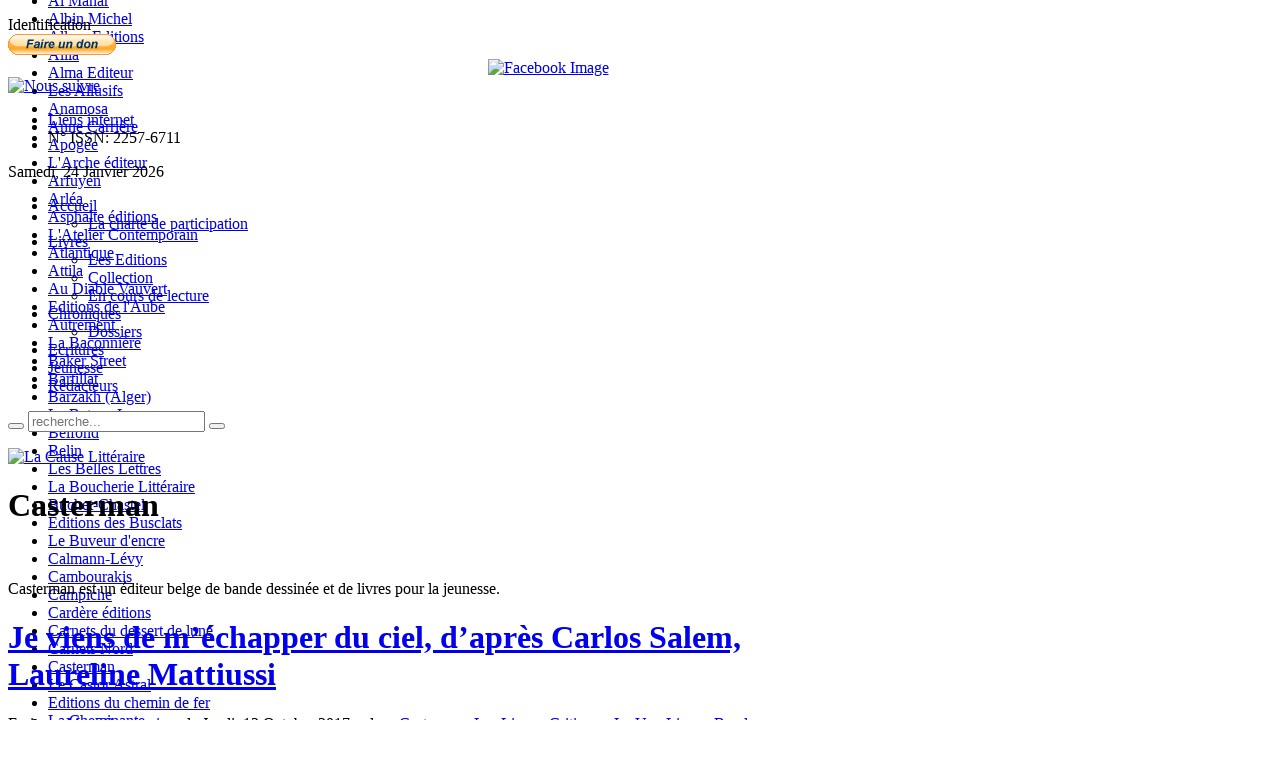

--- FILE ---
content_type: text/html; charset=utf-8
request_url: https://www.lacauselitteraire.fr/casterman/
body_size: 42605
content:
<!DOCTYPE html PUBLIC "-//W3C//DTD XHTML 1.0 Transitional//EN" "http://www.w3.org/TR/xhtml1/DTD/xhtml1-transitional.dtd">
<html xmlns="http://www.w3.org/1999/xhtml" xml:lang="fr-fr" lang="fr-fr" dir="ltr" >
<head>
  <base href="https://www.lacauselitteraire.fr/casterman/" />
  <meta http-equiv="content-type" content="text/html; charset=utf-8" />
  <meta name="robots" content="index, follow" />
  <meta name="keywords" content="La cause littéraire servir la littérature" />
  <meta name="description" content="Le quotidien au service de la littérature" />
  
  <title>Les Editions</title>
  <link href="/feed/rss/casterman?format=feed" rel="alternate" type="application/rss+xml" title="RSS 2.0" />
  <link href="/feed/atom/casterman?format=feed" rel="alternate" type="application/atom+xml" title="Atom 1.0" />
  <link href="/templates/yoo_vanilla/favicon.ico" rel="shortcut icon" type="image/x-icon" />
  <link rel="stylesheet" href="/media/zoo/applications/blog/templates/default/assets/css/zoo.css" type="text/css" />
  <link rel="stylesheet" href="http://www.lacauselitteraire.fr/plugins/system/yoo_effects/lightbox/shadowbox.css" type="text/css" />
  <link rel="stylesheet" href="/templates/yoo_vanilla/css/reset.css" type="text/css" />
  <link rel="stylesheet" href="/templates/yoo_vanilla/css/layout.css" type="text/css" />
  <link rel="stylesheet" href="/templates/yoo_vanilla/css/typography.css" type="text/css" />
  <link rel="stylesheet" href="/templates/yoo_vanilla/css/menus.css" type="text/css" />
  <link rel="stylesheet" href="/templates/yoo_vanilla/css/modules.css" type="text/css" />
  <link rel="stylesheet" href="/templates/yoo_vanilla/css/system.css" type="text/css" />
  <link rel="stylesheet" href="/templates/yoo_vanilla/css/extensions.css" type="text/css" />
  <link rel="stylesheet" href="/templates/yoo_vanilla/css/style.css" type="text/css" />
  <link rel="stylesheet" href="/templates/yoo_vanilla/css/styles/leather-red.css" type="text/css" />
  <link rel="stylesheet" href="/templates/yoo_vanilla/css/styles/color-turquoise.css" type="text/css" />
  <link rel="stylesheet" href="/templates/yoo_vanilla/css/styles/leather.css" type="text/css" />
  <link rel="stylesheet" href="/templates/yoo_vanilla/css/custom.css" type="text/css" />
  <link rel="stylesheet" href="https://fonts.googleapis.com/css?family=Lobster" type="text/css" />
  <link rel="stylesheet" href="http://www.lacauselitteraire.fr/modules/mod_zoocategory/tmpl/flatlist/style.css" type="text/css" />
  <link rel="stylesheet" href="http://www.lacauselitteraire.fr/modules/mod_yoo_login/mod_yoo_login.css.php" type="text/css" />
  <link rel="stylesheet" href="http://www.lacauselitteraire.fr/modules/mod_yoo_toppanel/mod_yoo_toppanel.css.php" type="text/css" />
  <link rel="stylesheet" href="http://www.lacauselitteraire.fr/modules/mod_zoocategory/tmpl/list/style.css" type="text/css" />
  <style type="text/css">
    <!--
.wrapper { width: 1080px; }
#main-shift { margin-right: 270px; }
#right { width: 270px; margin-left: -270px; }
#menu .dropdown { width: 250px; }
#menu .columns2 { width: 500px; }
#menu .columns3 { width: 750px; }
#menu .columns4 { width: 1000px; }

    -->
  </style>
  <script type="text/javascript" src="/plugins/system/mtupgrade/mootools.js"></script>
  <script type="text/javascript" src="http://www.lacauselitteraire.fr/administrator/components/com_zoo/libraries/jquery/jquery.js"></script>
  <script type="text/javascript" src="http://www.lacauselitteraire.fr/components/com_zoo/assets/js/default.js"></script>
  <script type="text/javascript" src="/templates/yoo_vanilla/warp/js/warp.js"></script>
  <script type="text/javascript" src="/templates/yoo_vanilla/warp/js/accordionmenu.js"></script>
  <script type="text/javascript" src="/templates/yoo_vanilla/warp/js/dropdownmenu.js"></script>
  <script type="text/javascript" src="/templates/yoo_vanilla/warp/js/spotlight.js"></script>
  <script type="text/javascript" src="/templates/yoo_vanilla/js/template.js"></script>
  <script type="text/javascript" src="http://www.lacauselitteraire.fr/modules/mod_yoo_toppanel/mod_yoo_toppanel.js"></script>
  <script type="text/javascript">
var Warp = Warp || {}; Warp.Settings = {"itemColor":null};
  </script>
  <script type="text/javascript">var YOOeffects = { url: 'http://www.lacauselitteraire.fr/plugins/system/yoo_effects/lightbox/' };</script>
<script type="text/javascript" src="http://www.lacauselitteraire.fr/plugins/system/yoo_effects/yoo_effects.js.php?lb=1&amp;re=2&amp;sl=1"></script>

<link rel="apple-touch-icon" href="/templates/yoo_vanilla/apple_touch_icon.png" />

  <script type='text/javascript'>

  var _gaq = _gaq || [];
  _gaq.push(['_setAccount', 'UA-21859814-1']);
  _gaq.push(['_setCustomVar', 1, 'Page creation time and ram', '52', 3]);
  _gaq.push(['_setCustomVar', 2, 'Logged-in user', 'anonymous', 3]);
  
  
  
  _gaq.push(['_trackPageview']);
  
  (function() {
    var ga = document.createElement('script'); ga.type = 'text/javascript'; ga.async = true;
    ga.src = ('https:' == document.location.protocol ? 'https://ssl' : 'http://www') + '.google-analytics.com/ga.js';
    var s = document.getElementsByTagName('script')[0]; s.parentNode.insertBefore(ga, s);
  })();

</script></head>

<body id="page" class="yoopage  column-right   style-leather font-default webfonts  no-top no-bottom">
    <div id='fb-root'></div><script type='text/javascript'>
    
    // Load the SDK Asynchronously
    (function(d){
     var js, id = 'facebook-jssdk'; if (d.getElementById(id)) {return;}
     js = d.createElement('script'); js.id = id; js.async = true;
     js.src = '//connect.facebook.net/fr_FR/all.js';
     d.getElementsByTagName('head')[0].appendChild(js);
    }(document));
    
    </script>

		<div id="absolute">
		<div class="transparent">
	<div id="yoo-toppanel-1" class="yoo-toppanel">

		<div class="panel-container" style="top: 0px;">
			<div class="panel-wrapper">
				<div class="panel" style="height: 150px; margin-top: -150px;">
					<div class="content" style="width: 330px;">
																		<div class="article">
	<p>
<div class="zoo-category flatlist">
	
	
		<ul class="level1">
							<li>
<a href="/actes-sud/">Actes Sud</a>
<ul class="level2">
<li>
<a href="/sinbad-actes-sud/">Sindbad, Actes Sud</a>
</li>
<li>
<a href="/actes-sudpapiers/">Actes Sud/Papiers</a>
</li>
<li>
<a href="/actes-noirs-actes-sud/">Actes Noirs (Actes Sud)</a>
</li>
<li>
<a href="/actes-sud-junior/">Actes Sud Junior</a>
</li>
<li>
<a href="/babel-actes-sud/">Babel (Actes Sud)</a>
</li>
</ul>
</li>							<li>
<a href="/l-age-d-homme/">L'Âge d'Homme</a>
</li>							<li>
<a href="/editions-al-manar/">Al Manar</a>
</li>							<li>
<a href="/albin-michel/">Albin Michel</a>
</li>							<li>
<a href="/allary-editions/">Allary Editions</a>
</li>							<li>
<a href="/editions-allia/">Allia</a>
</li>							<li>
<a href="/alma-editeur/">Alma Editeur</a>
</li>							<li>
<a href="/les-allusifs/">Les Allusifs</a>
</li>							<li>
<a href="/anamosa/">Anamosa</a>
</li>							<li>
<a href="/editions-anne-carriere/">Anne Carrière</a>
</li>							<li>
<a href="/editions-apogee/">Apogée</a>
</li>							<li>
<a href="/l-arche-editeur/">L'Arche éditeur</a>
</li>							<li>
<a href="/arfuyen/">Arfuyen</a>
</li>							<li>
<a href="/editions-arlea/">Arléa</a>
</li>							<li>
<a href="/asphalte/">Asphalte éditions</a>
</li>							<li>
<a href="/l-atelier-contemporain/">L'Atelier Contemporain</a>
</li>							<li>
<a href="/editions-de-l-atlantique/">Atlantique</a>
</li>							<li>
<a href="/editions-attila/">Attila</a>
</li>							<li>
<a href="/au-diable-vauvert/">Au Diable Vauvert</a>
</li>							<li>
<a href="/editions-de-l-aube/">Editions de l'Aube</a>
</li>							<li>
<a href="/editions-autrement/">Autrement</a>
</li>							<li>
<a href="/la-baconniere/">La Baconnière</a>
</li>							<li>
<a href="/editions-baker-street/">Baker Street</a>
</li>							<li>
<a href="/bartillat/">Bartillat</a>
</li>							<li>
<a href="/barzakh-alger/">Barzakh (Alger)</a>
</li>							<li>
<a href="/le-bateau-ivre/">Le Bateau Ivre</a>
</li>							<li>
<a href="/belfond/">Belfond</a>
</li>							<li>
<a href="/belin/">Belin</a>
</li>							<li>
<a href="/les-belles-lettres/">Les Belles Lettres</a>
</li>							<li>
<a href="/la-boucherie-litteraire/">La Boucherie Littéraire</a>
</li>							<li>
<a href="/buchet-chastel-2/">Buchet-Chastel</a>
</li>							<li>
<a href="/editions-des-busclats/">Editions des Busclats</a>
</li>							<li>
<a href="/le-buveur-d-encre/">Le Buveur d'encre</a>
</li>							<li>
<a href="/calmann-levy/">Calmann-Lévy</a>
</li>							<li>
<a href="/editions-cambourakis/">Cambourakis</a>
</li>							<li>
<a href="/campiche/">Campiche</a>
</li>							<li>
<a href="/cardere-editions/">Cardère éditions</a>
</li>							<li>
<a href="/carnets-du-dessert-de-lune/">Carnets du dessert de lune</a>
</li>							<li>
<a href="/carnets-nord/">Carnets Nord</a>
</li>							<li>
<a href="/casterman/">Casterman</a>
</li>							<li>
<a href="/le-castor-astral/">Le Castor Astral</a>
</li>							<li>
<a href="/editions-du-chemin-de-fer/">Editions du chemin de fer</a>
</li>							<li>
<a href="/la-cheminante/">La Cheminante</a>
</li>							<li>
<a href="/le-cherche-midi/">Le Cherche-Midi</a>
</li>							<li>
<a href="/cheyne-editeur/">Cheyne Editeur</a>
</li>							<li>
<a href="/christian-bourgois/">Christian Bourgois</a>
</li>							<li>
<a href="/titres-christian-bourgois/">Titres (Christian Bourgois)</a>
</li>							<li>
<a href="/citadelles-mazenod/">Citadelles & Mazenod</a>
</li>							<li>
<a href="/la-contre-allee/">La Contre Allée</a>
</li>							<li>
<a href="/les-contrebandiers/">Les Contrebandiers</a>
</li>							<li>
<a href="/le-coudrier/">Le Coudrier</a>
</li>							<li>
<a href="/editions-du-cygne/">Editions du Cygne</a>
</li>							<li>
<a href="/editions-de-fallois/">Editions de Fallois</a>
</li>							<li>
<a href="/la-decouverte/">La Découverte</a>
</li>							<li>
<a href="/decrescenzo-editeurs/">Decrescenzo Editeurs</a>
</li>							<li>
<a href="/denoel/">Denoël</a>
</li>							<li>
<a href="/didier-jeunesse/">Didier Jeunesse</a>
</li>							<li>
<a href="/la-derniere-goutte/">La dernière goutte</a>
</li>							<li>
<a href="/editions-de-la-difference/">Editions de la Différence</a>
</li>							<li>
<a href="/editions-douro/">Editions Douro</a>
</li>							<li>
<a href="/editions-dumerchez/">Éditions Dumerchez</a>
</li>							<li>
<a href="/l-ecole-des-loisirs/">L'école des loisirs</a>
</li>							<li>
<a href="/editions-ecorce/">Editions Ecorce</a>
</li>							<li>
<a href="/editions-ecriture/">Editions Ecriture</a>
</li>							<li>
<a href="/l-editeur/">L'éditeur</a>
</li>							<li>
<a href="/elyzad/">Elyzad</a>
</li>							<li>
<a href="/edilivre/">Edilivre</a>
</li>							<li>
<a href="/encres-vives/">Encres vives</a>
</li>							<li>
<a href="/editions-des-equateurs/">Editions des Equateurs</a>
</li>							<li>
<a href="/les-escales/">Les Escales</a>
</li>							<li>
<a href="/espaces-34/">Espaces 34</a>
</li>							<li>
<a href="/fata-morgana/">Fata Morgana</a>
</li>							<li>
<a href="/fayard/">Fayard</a>
</li>							<li>
<a href="/editions-des-femmes-antoinette-fouque/">Editions Des Femmes - Antoinette Fouque</a>
</li>							<li>
<a href="/editions-finitude/">Editions Finitude</a>
</li>							<li>
<a href="/fleuve-editions/">Fleuve Editions</a>
</li>							<li>
<a href="/flammarion/">Flammarion</a>
</li>							<li>
<a href="/les-fourmis-rouges/">Les Fourmis Rouges</a>
</li>							<li>
<a href="/editions-francois-bourin/">Editions François Bourin</a>
</li>							<li>
<a href="/futuropolis/">Futuropolis</a>
</li>							<li>
<a href="/galaade-editions/">Galaade éditions</a>
</li>							<li>
<a href="/galimard/">Gallimard</a>
<ul class="level2">
<li>
<a href="/la-pleiade-gallimard/">La Pléiade Gallimard</a>
</li>
<li>
<a href="/l-arpenteur/">L'Arpenteur (Gallimard)</a>
</li>
<li>
<a href="/gallimard-jeunesse/">Gallimard Jeunesse</a>
</li>
<li>
<a href="/serie-noire-gallimard/">Série Noire (Gallimard)</a>
</li>
<li>
<a href="/joelle-losfeld/">Joelle Losfeld</a>
</li>
<li>
<a href="/mercure-de-france/">Mercure de France</a>
</li>
<li>
<a href="/folio-gallimard/">Folio (Gallimard)</a>
</li>
<li>
<a href="/verticales/">Verticales</a>
</li>
</ul>
</li>							<li>
<a href="/editions-galilee/">Editions Galilée</a>
</li>							<li>
<a href="/editions-classiques-garnier/">Classiques Garnier</a>
</li>							<li>
<a href="/gallmeister/">Gallmeister</a>
</li>							<li>
<a href="/garnier-flammarion/">Garnier-Flammarion</a>
</li>							<li>
<a href="/globe/">Globe</a>
</li>							<li>
<a href="/la-grande-ourse/">La Grande Ourse</a>
</li>							<li>
<a href="/les-grandes-personnes/">Les grandes personnes</a>
</li>							<li>
<a href="/grasset/">Grasset</a>
</li>							<li>
<a href="/gros-textes/">Gros Textes</a>
</li>							<li>
<a href="/gulf-stream/">Gulf Stream Editeur</a>
</li>							<li>
<a href="/hachette-romans/">Hachette Romans</a>
</li>							<li>
<a href="/l-harmattan/">L'Harmattan</a>
</li>							<li>
<a href="/editions-hazan/">Editions Hazan</a>
</li>							<li>
<a href="/editions-helium/">Editions Hélium</a>
</li>							<li>
<a href="/heloise-d-ormesson/">Héloïse D'Ormesson</a>
</li>							<li>
<a href="/editions-henry/">Editions Henry</a>
</li>							<li>
<a href="/hermann/">Hermann</a>
</li>							<li>
<a href="/editions-honore-champion/">Editions Honoré Champion</a>
</li>							<li>
<a href="/l-iconoclaste/">L'Iconoclaste</a>
</li>							<li>
<a href="/inculte/">Inculte</a>
</li>							<li>
<a href="/editions-indigene/">Editions Indigène</a>
</li>							<li>
<a href="/editions-des-instants/">Editions des Instants</a>
</li>							<li>
<a href="/editions-intervalles/">éditions intervalles</a>
</li>							<li>
<a href="/ipagination/">Ipagination</a>
</li>							<li>
<a href="/invenit/">Invenit</a>
</li>							<li>
<a href="/j-ai-lu/">J'ai lu (Flammarion)</a>
</li>							<li>
<a href="/editions-jacqueline-chambon/">Editions Jacqueline Chambon</a>
</li>							<li>
<a href="/jacques-flament-editions/">Jacques Flament Editions</a>
</li>							<li>
<a href="/jean-claude-lattes/">Jean-Claude Lattès</a>
<ul class="level2">
<li>
<a href="/le-masque/">Le Masque (Lattès)</a>
</li>
</ul>
</li>							<li>
<a href="/jigal/">Jigal</a>
</li>							<li>
<a href="/la-joie-de-lire/">La Joie de lire</a>
</li>							<li>
<a href="/editions-jose-corti/">Editions José Corti</a>
</li>							<li>
<a href="/julliard/">Julliard</a>
<ul class="level2">
<li>
<a href="/nil/">Nil</a>
</li>
</ul>
</li>							<li>
<a href="/kirographaires/">Editions Kirographaires</a>
</li>							<li>
<a href="/editions-lanskine/">Editions Lanskine</a>
</li>							<li>
<a href="/lansman-editeur/">Lansman Editeur</a>
</li>							<li>
<a href="/editions-liana-levi/">Editions Liana Levi</a>
</li>							<li>
<a href="/libretto-2/">Libretto</a>
</li>							<li>
<a href="/lemieux-editeur/">Lemieux éditeur</a>
</li>							<li>
<a href="/editions-leo-scheer/">Léo Scheer</a>
</li>							<li>
<a href="/le-livre-de-poche/">Le Livre de Poche</a>
</li>							<li>
<a href="/editions-de-londres/">Editions de Londres</a>
</li>							<li>
<a href="/editions-louise-bottu/">Editions Louise Bottu</a>
</li>							<li>
<a href="/magnard/">Magnard</a>
</li>							<li>
<a href="/la-manufacture-des-livres/">La Manufacture de livres</a>
</li>							<li>
<a href="/la-martiniere/">La Martinière</a>
<ul class="level2">
<li>
<a href="/la-martiniere-jeunesse/">La Martinière Jeunesse</a>
</li>
</ul>
</li>							<li>
<a href="/editions-maurice-nadeau/">Editions Maurice Nadeau</a>
</li>							<li>
<a href="/metailie/">Métailié</a>
</li>							<li>
<a href="/mijade/">Mijade</a>
</li>							<li>
<a href="/mille-et-une-nuits/">Mille et une nuits</a>
</li>							<li>
<a href="/les-editions-de-minuit/">Les éditions de Minuit</a>
</li>							<li>
<a href="/mirobole-editions/">Mirobole éditions</a>
</li>							<li>
<a href="/moisson-rouge/">Moisson Rouge</a>
</li>							<li>
<a href="/monsieur-toussaint-louverture/">Monsieur Toussaint Louverture</a>
</li>							<li>
<a href="/le-mot-et-le-reste/">Le Mot et le Reste</a>
</li>							<li>
<a href="/editions-du-moteur/">Editions du Moteur</a>
</li>							<li>
<a href="/myriapode/">Myriapode</a>
</li>							<li>
<a href="/naive/">Naïve</a>
</li>							<li>
<a href="/editions-noir-sur-blanc/">Editions Noir sur Blanc</a>
</li>							<li>
<a href="/le-nouvel-athanor/">Le Nouvel Athanor</a>
</li>							<li>
<a href="/numerklivres/">Numeriklivres</a>
</li>							<li>
<a href="/obsidiane/">Obsidiane</a>
</li>							<li>
<a href="/editions-odile-jacob/">Odile Jacob</a>
</li>							<li>
<a href="/editions-de-l-ogre/">Editions de l'Ogre</a>
</li>							<li>
<a href="/olivier-morattel-editeur/">Olivier Morattel éditeur</a>
</li>							<li>
<a href="/pascal-galode-editeurs/">Pascal Galodé éditeurs</a>
</li>							<li>
<a href="/editions-omnibus/">Editions Omnibus</a>
</li>							<li>
<a href="/passage-d-encres/">Passage d'encres</a>
</li>							<li>
<a href="/passage-du-nord-ouest/">Passage du Nord Ouest</a>
</li>							<li>
<a href="/le-passeur/">Le Passeur</a>
</li>							<li>
<a href="/paul-mike/">Paul & Mike</a>
</li>							<li>
<a href="/payot-rivages/">Payot Rivages</a>
<ul class="level2">
<li>
<a href="/rivages/">Rivages</a>
</li>
<li>
<a href="/payot/">Payot</a>
</li>
<li>
<a href="/rivagesthriller/">Rivages/Thriller</a>
</li>
<li>
<a href="/rivagesnoir/">Rivages/noir</a>
</li>
<li>
<a href="/petite-bibliotheque-payot/">Petite bibliothèque Payot</a>
</li>
<li>
<a href="/rivages-poche/">Rivages poche</a>
</li>
</ul>
</li>							<li>
<a href="/le-pedalo-ivre/">Le Pédalo Ivre</a>
</li>							<li>
<a href="/perrin/">Perrin</a>
</li>							<li>
<a href="/phebus/">Phébus</a>
<ul class="level2">
<li>
<a href="/libretto/">Libretto</a>
</li>
</ul>
</li>							<li>
<a href="/editions-philippe-picquier/">Philippe Picquier</a>
</li>							<li>
<a href="/editions-philippe-rey/">Philippe Rey</a>
</li>							<li>
<a href="/pierre-guillaume-de-roux-editeur/">Pierre Guillaume de Roux éditeur</a>
</li>							<li>
<a href="/plon/">Plon</a>
</li>							<li>
<a href="/pocket/">Pocket</a>
</li>							<li>
<a href="/points-seuil/">Points</a>
</li>							<li>
<a href="/pol/">P.O.L</a>
</li>							<li>
<a href="/le-pommier-editions/">Le Pommier éditions</a>
</li>							<li>
<a href="/le-pont-du-change/">Le pont du change</a>
</li>							<li>
<a href="/editions-la-porte/">Editions La Porte</a>
</li>							<li>
<a href="/edition/">Editions Potentille</a>
</li>							<li>
<a href="/presses-de-la-cite/">Presses de la Cité</a>
</li>							<li>
<a href="/publienet/">publie.net</a>
</li>							<li>
<a href="/editions-puf/">PUF</a>
</li>							<li>
<a href="/le-puits-de-roulle/">Le puits de Roulle</a>
</li>							<li>
<a href="/quidam/">Quidam Editeur</a>
</li>							<li>
<a href="/editions-ramsay/">Ramsay</a>
</li>							<li>
<a href="/recours-au-poeme-editeur/">Recours au poème Editeur</a>
</li>							<li>
<a href="/editions-rhubarbe/">Rhubarbe</a>
</li>							<li>
<a href="/ring-editions/">Ring Editions</a>
</li>							<li>
<a href="/robert-laffond/">Robert Laffont</a>
<ul class="level2">
<li>
<a href="/pavillons/">Pavillons (Poche)</a>
</li>
<li>
<a href="/bouquins/">Bouquins (Robert Laffont)</a>
</li>
</ul>
</li>							<li>
<a href="/les-editions-du-rocher/">Les éditions du Rocher</a>
</li>							<li>
<a href="/le-rouergue/">Le Rouergue</a>
<ul class="level2">
<li>
<a href="/la-brune-le-rouergue/">La Brune (Le Rouergue)</a>
</li>
</ul>
</li>							<li>
<a href="/rougerie-editeur/">Rougerie Editeur</a>
</li>							<li>
<a href="/sabine-wespieser/">Sabine Wespieser</a>
</li>							<li>
<a href="/sarbacane/">Sarbacane</a>
</li>							<li>
<a href="/le-serpent-a-plumes/">Le Serpent à plumes</a>
</li>							<li>
<a href="/editions-seguier/">Séguier</a>
</li>							<li>
<a href="/serge-safran-editeur/">Serge Safran éditeur</a>
</li>							<li>
<a href="/seuil/">Seuil</a>
<ul class="level2">
<li>
<a href="/seuilcom/">seuil.com</a>
</li>
<li>
<a href="/seuil-jeunesse/">Seuil Jeunesse</a>
</li>
<li>
<a href="/l-olivier/">L'Olivier (Seuil)</a>
</li>
</ul>
</li>							<li>
<a href="/editions-sillage/">Editions Sillage</a>
</li>							<li>
<a href="/slatkine/">Slatkine</a>
</li>							<li>
<a href="/les-solitaires-intempestifs/">Les solitaires intempestifs</a>
</li>							<li>
<a href="/sonatine/">Sonatine</a>
</li>							<li>
<a href="/les-editions-du-sonneur/">Les éditions du Sonneur</a>
</li>							<li>
<a href="/editions-du-sous-sol/">Editions du Sous-Sol</a>
</li>							<li>
<a href="/stephane-million-editeur/">Stéphane Million éditeur</a>
</li>							<li>
<a href="/stock/">Stock</a>
</li>							<li>
<a href="/editions-syros/">Syros</a>
</li>							<li>
<a href="/editions-des-syrtes/">Editions des Syrtes</a>
</li>							<li>
<a href="/la-table-ronde/">La Table Ronde</a>
<ul class="level2">
<li>
<a href="/quai-voltaire-la-table-ronde/">Quai Voltaire (La Table Ronde)</a>
</li>
<li>
<a href="/la-table-ronde-la-petite-vermillon/">La Table Ronde - La Petite Vermillon</a>
</li>
</ul>
</li>							<li>
<a href="/talents-hauts/">Talents Hauts</a>
</li>							<li>
<a href="/editions-tarabuste/">Editions Tarabuste</a>
</li>							<li>
<a href="/tarmac-editions/">Tarmac Editions</a>
</li>							<li>
<a href="/le-temps-des-cerises/">Le Temps des Cerises</a>
</li>							<li>
<a href="/thierry-magnier/">Thierry Magnier</a>
</li>							<li>
<a href="/editions-thierry-marchaisse/">Thierry Marchaisse</a>
</li>							<li>
<a href="/editions-tinbad/">Tinbad</a>
</li>							<li>
<a href="/editions-du-toucan/">Toucan</a>
</li>							<li>
<a href="/le-tripode/">Le Tripode</a>
</li>							<li>
<a href="/tristram/">Tristram</a>
</li>							<li>
<a href="/editions-du-typhon/">Editions du Typhon</a>
</li>							<li>
<a href="/editions-unicite/">Unicité</a>
</li>							<li>
<a href="/le-vampire-actif/">Le Vampire Actif</a>
</li>							<li>
<a href="/editions-les-vanneaux/">Les Vanneaux</a>
</li>							<li>
<a href="/vents-d-ailleurs/">Vents d'ailleurs</a>
</li>							<li>
<a href="/verdier/">Verdier</a>
</li>							<li>
<a href="/editions-viviane-hamy/">Viviane Hamy</a>
</li>							<li>
<a href="/wombat/">Wombat</a>
</li>							<li>
<a href="/z4-editions/">Z4 éditions</a>
</li>							<li>
<a href="/editions-zoe/">Zoe</a>
</li>							<li>
<a href="/zulma/">Zulma</a>
</li>							<li>
<a href="/1018/">10/18</a>
</li>							<li>
<a href="/13eme-note-editions/">13ème note éditions</a>
</li>					</ul>
		
			
</div></p>	</div>												<div class="article">
	<p>
<form action="/les-editions" method="post" name="login">

<span class="quick" style="display: block;">
	<span class="yoo-login">
	
				<span class="login">
		
						
			<span class="username">
			
				<input type="text" name="username" size="18" value="Identifiant" onblur="if(this.value=='') this.value='Identifiant';" onfocus="if(this.value=='Identifiant') this.value='';" />
				
			</span>
			
			<span class="password">
			
				<input type="password" name="passwd" size="10" value="Password" onblur="if(this.value=='') this.value='Password';" onfocus="if(this.value=='Password') this.value='';" />
				
			</span>

						<input type="hidden" name="remember" value="yes" />
						
			<span class="login-button-icon">
				<button value="" name="Submit" type="submit" title="Connectez-vous"></button>
			</span>
			
						<span class="lostpassword">
				<a href="/Mot-de-passe-oublie/" title="Mot de passe oublié?"></a>
			</span>
						
						<span class="lostusername">
				<a href="/Nom-oublie/" title="Vous avez oublié votre nom d'utilisateur?"></a>
			</span>
						
						<span class="registration">
				<a href="/Creer-un-compte/" title="Créer un compte"></a>
			</span>
						
						
			<input type="hidden" name="option" value="com_user" />
			<input type="hidden" name="task" value="login" />
			<input type="hidden" name="return" value="" />
			<input type="hidden" name="3f6649f56a8ecf3061c54f9141d1d0b1" value="1" />
		</span>
		
				
	</span>
</span>
</form></p>	</div>											</div>
				</div>
			</div>
								
			<div class="trigger" style="left: 50%;">
				<div class="trigger-l" style=""></div>
				<div class="trigger-m">Identification</div>
				<div class="trigger-r" style=""></div>
			</div>
		</div>
			
	</div>		
</div><script type="text/javascript">
// <!--
 window.addEvent('domready', function() { var panelFx1 = new YOOtoppanel('yoo-toppanel-1', { offset: 150, transition: Fx.Transitions.expoOut, duration: 500 });
panelFx1.addTriggerEvent('#yoo-toppanel-1 .trigger')
panelFx1.addTriggerEvent('#yoo-toppanel-1 .close'); }); 
// -->
</script>
	</div>
		
	<div id="page-header">
		<div class="page-header-1">
			
			<div class="wrapper">
				
				<div id="header">
	
					<div id="toolbar">
						
												
												<div class="right">
							<div class="module mod-blank   first ">

	
		
	<form action="https://www.paypal.com/cgi-bin/webscr" method="post"> <input name="cmd" type="hidden" value="_donations" /> <input name="business" type="hidden" value="redaction@lacauselitteraire.fr" /> <input name="lc" type="hidden" value="FR" /> <input name="item_name" type="hidden" value="La Cause Litteraire" /> <input name="no_note" type="hidden" value="0" /> <input name="currency_code" type="hidden" value="EUR" /> <input name="bn" type="hidden" value="PP-DonationsBF:btn_donate_SM.gif:NonHostedGuest" /> <input alt="PayPal, le réflexe sécurité pour payer en ligne" name="submit" src="https://www.paypalobjects.com/fr_FR/FR/i/btn/btn_donate_SM.gif" type="image" /> <img src="https://www.paypalobjects.com/fr_FR/i/scr/pixel.gif" border="0" width="1" height="1" /> </form>		
</div><div class="module mod-blank    ">

	
		
	
<div style="text-align: center;">
<a href="http://www.facebook.com/pages/La-Cause-Littéraire/131553553582507?ref=ts" target="_blank"><img src="http://www.lacauselitteraire.fr/modules/mod_fuofb/assets/en/find-us-on-facebook-5.png" alt="Facebook Image" title="Nous suivre sur Facebook" width="25" height="25" /></a></div>		
</div><div class="module mod-blank    ">

	
		
	<div><a href="/rss/?format=feed" title="RSS"><img src="/images/stories/rss2.png" border="0" alt="Nous suivre" title="Nous suivre" /></a></div>		
</div><div class="module mod-blank    last">

	
		
	<ul class="menu"><li class="level1 item1 first"><a href="/Liens-internet/" class="level1 item1 first"><span class="bg">Liens internet</span></a></li><li class="level1 item2 last"><a class="level1 item2 last"><span class="bg">N° ISSN: 2257-6711</span></a></li></ul>		
</div>						</div>
												
												<div id="date">
							Samedi, 24 Janvier 2026						</div>
												
					</div>
					
										<div id="menu">
						
						<ul class="menu menu-dropdown"><li class="level1 item1 first parent"><a href="http://www.lacauselitteraire.fr/" class="level1 item1 first parent"><span class="bg">Accueil</span></a><div class="dropdown columns1"><div class="dropdown-t1"><div class="dropdown-t2"><div class="dropdown-t3"></div></div></div><div class="dropdown-1"><div class="dropdown-2"><div class="dropdown-3"><ul class="col1 level2 first last"><li class="level2 item1 first last"><div class="group-box1"><div class="group-box2"><div class="group-box3"><div class="group-box4"><div class="group-box5"><div class="hover-box1"><div class="hover-box2"><div class="hover-box3"><div class="hover-box4"><a href="/la-charte-de-participation" class="level2 item1 first last"><span class="bg">La charte de participation</span></a></div></div></div></div></div></div></div></div></div></li></ul></div></div></div><div class="dropdown-b1"><div class="dropdown-b2"><div class="dropdown-b3"></div></div></div></div></li><li class="level1 item2 parent active current"><a href="/livres" class="level1 item2 parent active current"><span class="bg">Livres</span></a><div class="dropdown columns1"><div class="dropdown-t1"><div class="dropdown-t2"><div class="dropdown-t3"></div></div></div><div class="dropdown-1"><div class="dropdown-2"><div class="dropdown-3"><ul class="col1 level2 first last"><li class="level2 item1 first"><div class="group-box1"><div class="group-box2"><div class="group-box3"><div class="group-box4"><div class="group-box5"><div class="hover-box1"><div class="hover-box2"><div class="hover-box3"><div class="hover-box4"><a href="/les-editions" class="level2 item1 first"><span class="bg">Les Editions</span></a></div></div></div></div></div></div></div></div></div></li><li class="level2 item2"><div class="group-box1"><div class="group-box2"><div class="group-box3"><div class="group-box4"><div class="group-box5"><div class="hover-box1"><div class="hover-box2"><div class="hover-box3"><div class="hover-box4"><a href="https://www.lacauselitteraire.fr/collection/" class="level2 item2"><span class="bg">Collection</span></a></div></div></div></div></div></div></div></div></div></li><li class="level2 item3 last"><div class="group-box1"><div class="group-box2"><div class="group-box3"><div class="group-box4"><div class="group-box5"><div class="hover-box1"><div class="hover-box2"><div class="hover-box3"><div class="hover-box4"><a href="/en-cours-de-lecture/" class="level2 item3 last"><span class="bg">En cours de lecture</span></a></div></div></div></div></div></div></div></div></div></li></ul></div></div></div><div class="dropdown-b1"><div class="dropdown-b2"><div class="dropdown-b3"></div></div></div></div></li><li class="level1 item3 parent"><a href="/chroniques/" class="level1 item3 parent"><span class="bg">Chroniques</span></a><div class="dropdown columns1"><div class="dropdown-t1"><div class="dropdown-t2"><div class="dropdown-t3"></div></div></div><div class="dropdown-1"><div class="dropdown-2"><div class="dropdown-3"><ul class="col1 level2 first last"><li class="level2 item1 first last"><div class="group-box1"><div class="group-box2"><div class="group-box3"><div class="group-box4"><div class="group-box5"><div class="hover-box1"><div class="hover-box2"><div class="hover-box3"><div class="hover-box4"><a href="/dossiers/" class="level2 item1 first last"><span class="bg">Dossiers</span></a></div></div></div></div></div></div></div></div></div></li></ul></div></div></div><div class="dropdown-b1"><div class="dropdown-b2"><div class="dropdown-b3"></div></div></div></div></li><li class="level1 item4"><a href="/ecritures/" class="level1 item4"><span class="bg">Ecritures</span></a></li><li class="level1 item5"><a href="/jeunesse/" class="level1 item5"><span class="bg">Jeunesse</span></a></li><li class="level1 item6 last"><a href="/les-redacteurs" class="level1 item6 last"><span class="bg">Rédacteurs</span></a></li></ul>						
												<div id="search">
							
<div id="searchbox">
	<form action="index.php" method="post" role="search">
		<button class="magnifier" type="submit" value="Search"></button>
		<input type="text" value="" name="searchword" placeholder="recherche..." />
		<button class="reset" type="reset" value="Reset"></button>
		<input type="hidden" name="task"   value="search" />
		<input type="hidden" name="option" value="com_search" />
	</form>
</div>

<script type="text/javascript">
jQuery(function($) {
	$('#searchbox input[name=searchword]').search({'url': 'index.php?option=com_search&tmpl=raw&type=json&ordering=&searchphrase=all', 'param': 'searchword', 'msgResultsHeader': 'Search Results', 'msgMoreResults': 'More Results', 'msgNoResults': 'No results found'}).placeholder();
});
</script>						</div>
												
					</div>
										
							
					<div id="logo">
						<p><a href="/"><img src="/images/stories/logo-lcl.png" border="0" alt="La Cause Littéraire" title="La Cause Littéraire" /></a></p>					</div>
										
					
				</div>
				<!-- header end -->				
				
			</div>
			
		</div>
	</div>
	
		
	<div id="page-body">
		<div class="page-body-1">
			<div class="page-body-2">

				<div class="wrapper">

					<div class="middle-wrapper">
						<div id="middle">
							<div id="middle-expand">
			
								<div id="main">
									<div id="main-shift">
			
													
										<div id="mainmiddle">
											<div id="mainmiddle-expand">
											
												<div id="content">
													<div id="content-shift">
			
																												
														<div id="component" class="floatbox">
															
																														
															

<div id="yoo-zoo" class="yoo-zoo blog-default blog-default-casterman">

		<div class="details align-left">
	
			
		<div class="heading">
						
						<h1 class="title">Casterman</h1>
						
			
		</div>
		
				<div class="description">
						<p> </p>
<p>Casterman est un éditeur belge de bande dessinée et de livres pour la jeunesse.</p>		</div>
				
	</div>
		

	<div class="items items-col-1"><div class="width100 first last">
<div class="teaser-item">
	<div class="teaser-item-bg">
			
		

<h1 class="pos-title">
	 <a title="Je viens de m’échapper du ciel, d’après Carlos Salem, Laureline Mattiussi" href="/je-viens-de-m-echapper-du-ciel-d-apres-carlos-salem-laureline-mattiussi">Je viens de m’échapper du ciel, d’après Carlos Salem, Laureline Mattiussi</a> </h1>

<p class="pos-meta">
	Ecrit par <a href="/marc-ossorguine" title="Marc Ossorguine">Marc Ossorguine</a> , le Jeudi, 12 Octobre 2017. , dans <a href="/casterman/">Casterman</a>, <a href="/livres/">Les Livres</a>, <a href="/critiques/">Critiques</a>, <a href="/la-une-livres/">La Une Livres</a>, <a href="/bandes-dessinees/">Bandes Dessinées</a> </p>

<h2 class="pos-subtitle">
	 Je viens de m’échapper du ciel, d’après Carlos Salem, 196 pages, 18,95 € . Ecrivain(s): <a href="/laureline-mattiussi" title="Laureline Mattiussi">Laureline Mattiussi</a> Edition: <a href="/casterman/">Casterman</a> </h2>


<div class="floatbox">

		<div class="pos-media media-left">
		<div class="element element-image  first last">
	

		<a href="/je-viens-de-m-echapper-du-ciel-d-apres-carlos-salem-laureline-mattiussi"   title="Je viens de m’échapper du ciel, d’après Carlos Salem, Laureline Mattiussi">
	
		
	<img src="http://www.lacauselitteraire.fr/cache/com_zoo/images/3838526039_6abf2aed0b6f307ec43ca2caa24297cf.jpg" title="Je viens de m’échapper du ciel, d’après Carlos Salem, Laureline Mattiussi" alt="Je viens de m’échapper du ciel, d’après Carlos Salem, Laureline Mattiussi" width="107" height="150" />
		
		</a>
		
</div>	</div>
	
		<div class="pos-content">
		<div class="element element-textarea  first last">
	<div><p style="text-align: justify;">Les amateurs de noir, et quelques autres, connaissent les romans de Carlos Salem, hauts en couleurs autant que le personnage de l’écrivain. Tout le mode ne sait pas forcément qu’il a aussi écrit des nouvelles et de la poésie. Ce sont ses nouvelles qui ont inspiré Laureline Mattiussi pour réaliser cet album singulier, tout en noirs et blancs. La dessinatrice a en effet choisi d’abandonner les couleurs de ses premiers albums pour donner toute leur place aux traits et aux aplats, sans atténuer la brutalité des contrastes dans un monde qui oscille entre réalisme brut et rêves fous. Au centre, un personnage perdu entre le réel de la vie et celui de ses visions et désirs. Son nom suggère des choses : Poe. Comme Edgard Alan et son corbeau.</p>
<p style="text-align: justify;">De bars glauques en combines lamentables, il dérive tranquillement, en parfait loser. S’il rêve de femmes pas toujours accessibles, il peut aussi taper une discute avec un chien installé au même bar que lui. Ou alors essayer de rencontrer le ciel en compagnie de son ange, un barbu avec Snoopy sur son tee-shirt. Paumé royal, Poe a aussi ses pudeurs et il y a des choses qu’il ne peut accepter, comme se déguiser en Titi (l’oiseau que poursuit inlassablement le gros minet Sylvestre dans les dessins animés). En Bugs Bunny, oui, pas de problème. Mais en Titi, pas question. D’abord, il est bien trop flippant Titi !</p></div></div>	</div>
	
</div>


<p class="pos-links">
	<span class="element element-itemlink  first last">
	 <a href="/je-viens-de-m-echapper-du-ciel-d-apres-carlos-salem-laureline-mattiussi">Lire la suite</a></span>

</p>

		</div>
</div>
<div class="teaser-item">
	<div class="teaser-item-bg">
			
		

<h1 class="pos-title">
	 <a title="Mû, Hugo Pratt" href="/mu-hugo-pratt">Mû, Hugo Pratt</a> </h1>

<p class="pos-meta">
	Ecrit par <a href="/matthieu-gosztola" title="Matthieu Gosztola">Matthieu Gosztola</a> , le Jeudi, 13 Juin 2013. , dans <a href="/casterman/">Casterman</a>, <a href="/livres/">Les Livres</a>, <a href="/recensions/">Recensions</a>, <a href="/la-une-livres/">La Une Livres</a>, <a href="/arts/">Arts</a>, <a href="/italie/">Italie</a> </p>

<h2 class="pos-subtitle">
	 Mû, édition anniversaire en couleurs, 511 pages, 29 € . Ecrivain(s): <a href="/hugo-pratt" title="Hugo Pratt">Hugo Pratt</a> Edition: <a href="/casterman/">Casterman</a> </h2>


<div class="floatbox">

		<div class="pos-media media-left">
		<div class="element element-image  first last">
	

		<a href="/mu-hugo-pratt"   title="Mû, Hugo Pratt">
	
		
	<img src="http://www.lacauselitteraire.fr/cache/com_zoo/images/9782203002876_35ecfcd323a9c0f04b88d9b4c5d41130.jpg" title="Mû, Hugo Pratt" alt="Mû, Hugo Pratt" width="146" height="150" />
		
		</a>
		
</div>	</div>
	
		<div class="pos-content">
		<div class="element element-textarea  first last">
	<div><p style="text-align: justify;"> </p>
<p style="text-align: justify;">Magnifique édition anniversaire en couleurs de <em>Mû</em>, qui nous permet d’apprécier à sa juste valeur l’univers de Corto Maltese, qui a des affinités tellement profondes avec la littérature, et pas uniquement du fait de l’emprise toujours discrète mais constante qu’a la figure de Rimbaud sur ce héros sauvage et d’une exquise politesse, amoureux des voyages au long cours au cours desquels il s’agit pour lui, en perdant ses habitudes, de se retrouver lui-même.</p>
<p style="text-align: center;"><img src="/images/stories/zoo/images/2013/juin/corto maltese rimbaud.jpg" border="0" width="400" /></p></div></div>	</div>
	
</div>


<p class="pos-links">
	<span class="element element-itemlink  first last">
	 <a href="/mu-hugo-pratt">Lire la suite</a></span>

</p>

		</div>
</div></div></div>

</div>															
														</div>
							
																											
													</div>
												</div>
												<!-- content end -->
												
																								
																								
											</div>
										</div>
										<!-- mainmiddle end -->
			
																			
									</div>
								</div>
			
																
																<div id="right" class="vertical">
									<div class="module mod-box   first last">

		
	<div class="box-1 deepest">
	
				<h3 class="header"><span class="header-2"><span class="header-3"><span class="color">Les</span> Livres</span></span></h3>
				
		
<div class="zoo-category list">
	
	
		<ul class="level1">
							<li>
<a href="/en-vitrine/">En Vitrine</a>
</li>							<li>
<a href="/la-rentree-litteraire/">La rentrée littéraire</a>
</li>							<li>
<a href="/critiques/">Critiques</a>
</li>							<li>
<a href="/livre-decortique/">Livres décortiqués</a>
</li>							<li>
<a href="/recensions/">Recensions</a>
</li>							<li>
<a href="/genres/">Genres</a>
<ul class="level2">
<li>
<a href="/albums/">Albums</a>
</li>
<li>
<a href="/anthologie/">Anthologie</a>
</li>
<li>
<a href="/arts/">Arts</a>
</li>
<li>
<a href="/aventures/">Aventures</a>
</li>
<li>
<a href="/bandes-dessinees/">Bandes Dessinées</a>
</li>
<li>
<a href="/classiques/">Classiques</a>
</li>
<li>
<a href="/contes/">Contes</a>
</li>
<li>
<a href="/correspondance/">Correspondance</a>
</li>
<li>
<a href="/biographie/">Biographie</a>
</li>
<li>
<a href="/essais-2/">Essais</a>
</li>
<li>
<a href="/fiction-fantastique/">Fantastique</a>
</li>
<li>
<a href="/histoire/">Histoire</a>
</li>
<li>
<a href="/jeunesse/">Jeunesse</a>
</li>
<li>
<a href="/nouvelles-2/">Nouvelles</a>
</li>
<li>
<a href="/poesie/">Poésie</a>
</li>
<li>
<a href="/polars/">Polars</a>
</li>
<li>
<a href="/recits/">Récits</a>
</li>
<li>
<a href="/revues/">Revues</a>
</li>
<li>
<a href="/roman/">Roman</a>
</li>
<li>
<a href="/science-fiction/">Science-fiction</a>
</li>
<li>
<a href="/theatre/">Théâtre</a>
</li>
<li>
<a href="/voyages/">Voyages</a>
</li>
</ul>
</li>							<li>
<a href="/pays/">Langues et territoires</a>
<ul class="level2">
<li>
<a href="/japon/">Japon</a>
</li>
<li>
<a href="/afrique/">Afrique</a>
</li>
<li>
<a href="/amerique-latine/">Amérique Latine</a>
</li>
<li>
<a href="/asie/">Asie</a>
</li>
<li>
<a href="/bassin-mediterraneen/">Bassin méditerranéen</a>
</li>
<li>
<a href="/canada-anglophone/">Canada anglophone</a>
</li>
<li>
<a href="/langue-espagnole/">Espagne</a>
</li>
<li>
<a href="/iles-britanniques/">Iles britanniques</a>
</li>
<li>
<a href="/israel/">Israël</a>
</li>
<li>
<a href="/italie/">Italie</a>
</li>
<li>
<a href="/langue-allemande/">Langue allemande</a>
</li>
<li>
<a href="/langue-portugaise/">Langue portugaise</a>
</li>
<li>
<a href="/maghreb/">Maghreb</a>
</li>
<li>
<a href="/moyen-orient/">Moyen Orient</a>
</li>
<li>
<a href="/oceanie/">Océanie</a>
</li>
<li>
<a href="/pays-arabes/">Pays arabes</a>
</li>
<li>
<a href="/pays-de-l-est/">Pays de l'Est</a>
</li>
<li>
<a href="/pays-nordiques/">Pays nordiques</a>
</li>
<li>
<a href="/quebec/">Québec</a>
</li>
<li>
<a href="/russie/">Russie</a>
</li>
<li>
<a href="/usa/">USA</a>
</li>
</ul>
</li>							<li>
<a href="/bonnes-feuilles/">Bonnes feuilles</a>
</li>					</ul>
		
			
</div>		
	</div>
		
</div>								</div>
											
							</div>
						</div>
					</div>
	
				</div>
				
			</div>
		</div>
	</div>
	
		
	<div id="page-footer">
		<div class="wrapper">
			
			<div id="footer">
			
								<a class="anchor" href="#page"></a>
				<ul class="menu"><li class="level1 item1 first"><a href="/a-propos-du-site" class="level1 item1 first"><span class="bg">A propos du site</span></a></li><li class="level1 item2"><a href="/la-charte-de-participation" class="level1 item2"><span class="bg">La charte de participation</span></a></li><li class="level1 item3 last"><a href="/lequipe" class="level1 item3 last"><span class="bg">L'équipe</span></a></li></ul><p style="text-align: center;">Copyright © 2011 La Cause Littéraire. Tous droits réservés. N° ISSN: <span style="text-decoration: underline;"><strong>2257-6711</strong></span></p>												
			</div>
			<!-- footer end -->

		</div>
	</div>
	
		
</body>
</html>